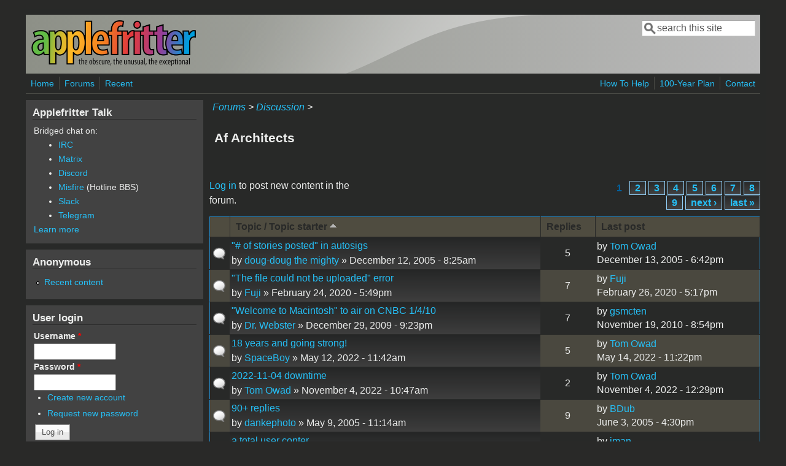

--- FILE ---
content_type: text/html; charset=utf-8
request_url: https://www.applefritter.com/forum/246?order=title&sort=asc
body_size: 10377
content:
<!DOCTYPE html>
<head>
  <meta http-equiv="Content-Type" content="text/html; charset=utf-8" />
<meta name="Generator" content="Drupal 7 (http://drupal.org)" />
<link rel="alternate" type="application/rss+xml" title="RSS - Af Architects" href="https://www.applefritter.com/taxonomy/term/246/feed" />
<meta name="viewport" content="width=device-width, initial-scale=1" />
<link rel="shortcut icon" href="https://www.applefritter.com/sites/all/themes/custom/favicon.ico" type="image/vnd.microsoft.icon" />
  <title>Af Architects | Applefritter</title>
  <link type="text/css" rel="stylesheet" href="https://www.applefritter.com/files/css/css_xE-rWrJf-fncB6ztZfd2huxqgxu4WO-qwma6Xer30m4.css" media="all" />
<link type="text/css" rel="stylesheet" href="https://www.applefritter.com/files/css/css_rvIFicmWKkXYl2JYsVFrl8j0OGzX2Fx5aCT09b-6u8o.css" media="all" />
<link type="text/css" rel="stylesheet" href="https://www.applefritter.com/files/css/css_o2X5wuVt5HJ4geyo5jHNkHdsWSXbsCFgkijkINed77I.css" media="all" />
<link type="text/css" rel="stylesheet" href="https://www.applefritter.com/files/css/css_pNZQxAQYDf_PFWdl6qE8R0Ghp74sRPLF_ZkNLGRFf_s.css" media="all" />
<link type="text/css" rel="stylesheet" href="https://www.applefritter.com/files/css/css_kNYed1_Son5mBdcZUWtVRADJTfNXxU_-_6PgqzEEmSE.css" media="only screen" />

<!--[if IE 8]>
<link type="text/css" rel="stylesheet" href="https://www.applefritter.com/sites/all/themes/mayo/css/ie8.css?r59run" media="all" />
<![endif]-->

<!--[if  IE 7]>
<link type="text/css" rel="stylesheet" href="https://www.applefritter.com/sites/all/themes/mayo/css/ie.css?r59run" media="all" />
<![endif]-->

<!--[if IE 6]>
<link type="text/css" rel="stylesheet" href="https://www.applefritter.com/sites/all/themes/mayo/css/ie6.css?r59run" media="all" />
<![endif]-->
<style type="text/css" media="all">
<!--/*--><![CDATA[/*><!--*/
body{font-size:100%;font-family:Verdana,Geneva,Arial,'Bitstream Vera Sans','DejaVu Sans',Meiryo,'Hiragino Kaku Gothic Pro','MS PGothic',Osaka,sans-serif;}
h1,h2,h3,h4,h5{font-family:Verdana,Geneva,Arial,'Bitstream Vera Sans','DejaVu Sans',Meiryo,'Hiragino Kaku Gothic Pro','MS PGothic',Osaka,sans-serif;}
.sidebar h2{font-size:1.2em;}
#content .node h2{font-size:1.4em;}

/*]]>*/-->
</style>
  <script type="text/javascript" src="https://www.applefritter.com/files/js/js_Ua98zxjH9I2U2rTee9IFt0Bz0daoaQQTSnaDxCxt3Kc.js"></script>
<script type="text/javascript" src="https://www.applefritter.com/files/js/js_kOEOPW6SrY-szOOgTNoxvvYu30Quj57tk7MgQ35Vq8U.js"></script>
<script type="text/javascript" src="https://www.applefritter.com/files/js/js_Opf7JogCo9WrWDwZc69Fzm7PHzLBAz5yf_Tr49Lcc84.js"></script>
<script type="text/javascript">
<!--//--><![CDATA[//><!--
jQuery.extend(Drupal.settings, {"basePath":"\/","pathPrefix":"","ajaxPageState":{"theme":"mayo","theme_token":"DZOnKQQ3hVe98PEfb9Nf8MUt4OnUPEIqcnNISSxHV-Q","js":{"misc\/jquery.js":1,"misc\/jquery-extend-3.4.0.js":1,"misc\/jquery-html-prefilter-3.5.0-backport.js":1,"misc\/jquery.once.js":1,"misc\/drupal.js":1,"sites\/all\/modules\/aftoken\/client.js":1,"sites\/all\/modules\/aftoken\/aftoken.min.js":1,"misc\/tableheader.js":1,"sites\/all\/modules\/ctools\/js\/jump-menu.js":1},"css":{"modules\/system\/system.base.css":1,"modules\/system\/system.menus.css":1,"modules\/system\/system.messages.css":1,"modules\/system\/system.theme.css":1,"modules\/aggregator\/aggregator.css":1,"modules\/book\/book.css":1,"modules\/comment\/comment.css":1,"modules\/field\/theme\/field.css":1,"modules\/node\/node.css":1,"modules\/search\/search.css":1,"modules\/user\/user.css":1,"modules\/forum\/forum.css":1,"sites\/all\/modules\/views\/css\/views.css":1,"sites\/all\/modules\/media\/modules\/media_wysiwyg\/css\/media_wysiwyg.base.css":1,"sites\/all\/modules\/ctools\/css\/ctools.css":1,"sites\/all\/modules\/panels\/css\/panels.css":1,"sites\/all\/modules\/xbbcode\/xbbcode_basic\/xbbcode_basic.css":1,"sites\/all\/modules\/advanced_forum\/styles\/naked\/advanced-forum.naked.structure.css":1,"sites\/all\/modules\/advanced_forum\/styles\/blue_lagoon\/advanced-forum.blue_lagoon.style.css":1,"sites\/all\/modules\/advanced_forum\/styles\/naked\/advanced-forum.naked.images.css":1,"sites\/all\/modules\/advanced_forum\/styles\/blue_lagoon\/advanced-forum.blue_lagoon.images.css":1,"sites\/all\/themes\/mayo\/css\/style.css":1,"sites\/all\/themes\/mayo\/css\/colors.css":1,"public:\/\/mayo\/mayo_files\/mayo.responsive.layout.css":1,"sites\/all\/themes\/mayo\/css\/ie8.css":1,"sites\/all\/themes\/mayo\/css\/ie.css":1,"sites\/all\/themes\/mayo\/css\/ie6.css":1,"0":1,"1":1,"2":1,"3":1}},"urlIsAjaxTrusted":{"\/forum\/246?order=title\u0026sort=asc":true,"\/forum\/246?destination=forum\/246%3Forder%3Dtitle%26sort%3Dasc":true}});
//--><!]]>
</script>
  <style type="text/css">
   .tabs ul.primary li a {
background-color: silver !important;
}

.tabs ul.primary li.active a {
background-color: #eee !important;
}
</style>
</head>
<body class="html not-front not-logged-in one-sidebar sidebar-first page-forum page-forum- page-forum-246 rc-0 dark-messages" >
  <div id="skip-link">
    <a href="#main-content" class="element-invisible element-focusable">Skip to main content</a>
  </div>
    

<div id="page-wrapper" style=" margin-top: 14px; margin-bottom: 14px;">
  <div id="page" style="padding: 10px;">

    <div id="header" style="border-width: 0px;">
    <div id="header-watermark" style="background-image: url(https://www.applefritter.com/sites/all/themes/mayo/images/pat-1.png);">
    <div class="section clearfix">

              <div id="logo">
        <a href="/" title="Home" rel="home">
          <img src="https://www.applefritter.com/sites/all/themes/custom/af-logo.png" alt="Home" />
        </a>
        </div> <!-- /#logo -->
      
      
              <div id="header-searchbox">
      <form action="/forum/246?order=title&amp;sort=asc" method="post" id="search-block-form" accept-charset="UTF-8"><div><div class="container-inline">
      <h2 class="element-invisible">Search form</h2>
    <div class="form-item form-type-textfield form-item-search-block-form">
  <label class="element-invisible" for="edit-search-block-form--2">Search </label>
 <input onblur="if (this.value == &#039;&#039;) { this.value = &#039;search this site&#039;; }" onfocus="if (this.value == &#039;search this site&#039;) { this.value = &#039;&#039;; }" type="text" id="edit-search-block-form--2" name="search_block_form" value="search this site" size="16" maxlength="128" class="form-text" />
</div>
<div class="form-actions form-wrapper" id="edit-actions--2"></div><input type="hidden" name="form_build_id" value="form-7rQ6fT08Gm474DrVeGESGVwY-WjcaJeucAB-qh_poJ4" />
<input type="hidden" name="form_id" value="search_block_form" />
</div>
</div></form>        </div>
      
      
      <div class="clearfix cfie"></div>

      
    </div> <!-- /.section -->
    </div> <!-- /#header-watermark -->
    </div> <!-- /#header -->

          <div id="navigation"><div class="section">
        <ul id="main-menu" class="links inline clearfix"><li class="menu-125 first"><a href="/">Home</a></li>
<li class="menu-126"><a href="/forum">Forums</a></li>
<li class="menu-127 last"><a href="/tracker">Recent</a></li>
</ul>        <ul id="secondary-menu" class="links inline clearfix"><li class="menu-4932 first"><a href="/content/how-help" title="">How To Help</a></li>
<li class="menu-4790"><a href="/content/applefritters-100-year-plan" title="">100-Year Plan</a></li>
<li class="menu-129 last"><a href="/contact" title="">Contact</a></li>
</ul>      </div></div> <!-- /.section, /#navigation -->
    
    <div class="clearfix cfie"></div>

    <!-- for nice_menus, superfish -->
        
    <!-- space between menus and contents -->
    <div class="spacer clearfix cfie"></div>


    <div id="main-wrapper">
    <div id="main" class="clearfix" style="">

      
      
      
      <div class="clearfix cfie"></div>


      <!-- main content -->
      <div id="content" class="column"><div class="section">

        
                  <div id="breadcrumb"><div class="breadcrumb"><a href="/forum">Forums</a> > <a href="/forum/105">Discussion</a> > </div></div>
        
        <a id="main-content"></a>
                <h1 class="title" id="page-title">Af Architects</h1>                <div class="tabs clearfix"></div>                          <div class="region region-content">
    <div id="block-system-main" class="block block-system clearfix">

    
  <div class="content">
    
  <div id="forum">

    
    
    
<div class="view view-advanced-forum-topic-list view-id-advanced_forum_topic_list view-display-id-default view-dom-id-4b0f22d60e0d911674d75de53a710e60">
  
  
  
  
      <div class="forum-node-create-links forum-node-create-links-top"><a href="/user/login?destination=forum/246%3Forder%3Dtitle%26sort%3Dasc">Log in</a> to post new content in the forum.</div>
  
      <div class="forum-pager" id="forum-pager-top"><h2 class="element-invisible">Pages</h2><div class="item-list"><ul class="pager"><li class="pager-current first">1</li>
<li class="pager-item"><a title="Go to page 2" href="/forum/246?order=title&amp;sort=asc&amp;page=1">2</a></li>
<li class="pager-item"><a title="Go to page 3" href="/forum/246?order=title&amp;sort=asc&amp;page=2">3</a></li>
<li class="pager-item"><a title="Go to page 4" href="/forum/246?order=title&amp;sort=asc&amp;page=3">4</a></li>
<li class="pager-item"><a title="Go to page 5" href="/forum/246?order=title&amp;sort=asc&amp;page=4">5</a></li>
<li class="pager-item"><a title="Go to page 6" href="/forum/246?order=title&amp;sort=asc&amp;page=5">6</a></li>
<li class="pager-item"><a title="Go to page 7" href="/forum/246?order=title&amp;sort=asc&amp;page=6">7</a></li>
<li class="pager-item"><a title="Go to page 8" href="/forum/246?order=title&amp;sort=asc&amp;page=7">8</a></li>
<li class="pager-item"><a title="Go to page 9" href="/forum/246?order=title&amp;sort=asc&amp;page=8">9</a></li>
<li class="pager-next"><a title="Go to next page" href="/forum/246?order=title&amp;sort=asc&amp;page=1">next ›</a></li>
<li class="pager-last last"><a title="Go to last page" href="/forum/246?order=title&amp;sort=asc&amp;page=9">last »</a></li>
</ul></div></div>
  
      <div class="view-content">
       <div id="forum-topic-list">
  
  <table class="forum-table forum-table-topics forum-table forum-table-topics sticky-enabled cols-4">
    <thead>
      <tr>
                  <th class="views-field views-field-topic-icon">
                      </th>
                  <th class="views-field views-field-title active">
            <a href="/forum/246?order=title&amp;sort=desc" title="sort by Topic / Topic starter" class="active">Topic / Topic starter<img src="https://www.applefritter.com/misc/arrow-desc.png" width="13" height="13" alt="sort descending" title="sort descending" /></a>          </th>
                  <th class="views-field views-field-comment-count">
            <a href="/forum/246?order=comment_count&amp;sort=asc" title="sort by Replies" class="active">Replies</a>          </th>
                  <th class="views-field views-field-last-updated">
            <a href="/forum/246?order=last_updated&amp;sort=desc" title="sort by Last post" class="active">Last post</a>          </th>
              </tr>
    </thead>
    <tbody>
              <tr class="odd views-row-first">
                                                  <td class="views-field views-field-topic-icon">
                                             
      <span class="topic-icon topic-icon-default topic-icon-node-type-forum">Normal topic</span>
  
                </td>
                                        <td class="views-field views-field-title active">
                                             <a href="/node/9730" title="I noticed the change to everyone&#039;s autosignature in which there is now an apparent running tally of how many stories posted."><span class="forum-topic-title">&quot;# of stories posted&quot; in autosigs</span> </a> <br /> by <a href="/users/doug-doug-mighty" title="View user profile." class="username">doug-doug the mighty</a> » December 12, 2005 - 8:25am              </td>
                                        <td class="views-field views-field-comment-count">
                                             5<br />               </td>
                                        <td class="views-field views-field-last-updated">
                                             by <a href="/users/tom-owad" title="View user profile." class="username">Tom Owad</a><br />December 13, 2005 - 6:42pm              </td>
                              </tr>
              <tr class="even">
                                                  <td class="views-field views-field-topic-icon">
                                             
      <span class="topic-icon topic-icon-default topic-icon-node-type-forum">Normal topic</span>
  
                </td>
                                        <td class="views-field views-field-title active">
                                             <a href="/content/file-could-not-be-uploaded-error" title="I&#039;m having trouble uploading images into postings using the &quot;Media browser&quot; function and likewise the &quot;File attachements&quot; function."><span class="forum-topic-title">&quot;The file could not be uploaded&quot; error</span> </a> <br /> by <a href="/users/fuji" title="View user profile." class="username">Fuji</a> » February 24, 2020 - 5:49pm              </td>
                                        <td class="views-field views-field-comment-count">
                                             7<br />               </td>
                                        <td class="views-field views-field-last-updated">
                                             by <a href="/users/fuji" title="View user profile." class="username">Fuji</a><br />February 26, 2020 - 5:17pm              </td>
                              </tr>
              <tr class="odd">
                                                  <td class="views-field views-field-topic-icon">
                                             
      <span class="topic-icon topic-icon-default topic-icon-node-type-forum">Normal topic</span>
  
                </td>
                                        <td class="views-field views-field-title active">
                                             <a href="/node/24534" title="As Macworld reports, the inde"><span class="forum-topic-title">&quot;Welcome to Macintosh&quot; to air on CNBC 1/4/10</span> </a> <br /> by <a href="/users/dr-webster" title="View user profile." class="username">Dr. Webster</a> » December 29, 2009 - 9:23pm              </td>
                                        <td class="views-field views-field-comment-count">
                                             7<br />               </td>
                                        <td class="views-field views-field-last-updated">
                                             by <a href="/users/gsmcten" title="View user profile." class="username">gsmcten</a><br />November 19, 2010 - 8:54pm              </td>
                              </tr>
              <tr class="even">
                                                  <td class="views-field views-field-topic-icon">
                                             
      <span class="topic-icon topic-icon-default topic-icon-node-type-forum">Normal topic</span>
  
                </td>
                                        <td class="views-field views-field-title active">
                                             <a href="/content/18-years-and-going-strong" title="I just dropped in after a long time away, and while poking around in my user settings, I noticed that I&#039;ve been a registered member of the AppleFritter forums for 18 years and 4 months."><span class="forum-topic-title">18 years and going strong!</span> </a> <br /> by <a href="/users/spaceboy" title="View user profile." class="username">SpaceBoy</a> » May 12, 2022 - 11:42am              </td>
                                        <td class="views-field views-field-comment-count">
                                             5<br />               </td>
                                        <td class="views-field views-field-last-updated">
                                             by <a href="/users/tom-owad" title="View user profile." class="username">Tom Owad</a><br />May 14, 2022 - 11:22pm              </td>
                              </tr>
              <tr class="odd">
                                                  <td class="views-field views-field-topic-icon">
                                             
      <span class="topic-icon topic-icon-default topic-icon-node-type-forum">Normal topic</span>
  
                </td>
                                        <td class="views-field views-field-title active">
                                             <a href="/content/2022-11-04-downtime" title="The website was down for a few hours this morning, due to a network issue at Linode."><span class="forum-topic-title">2022-11-04 downtime</span> </a> <br /> by <a href="/users/tom-owad" title="View user profile." class="username">Tom Owad</a> » November 4, 2022 - 10:47am              </td>
                                        <td class="views-field views-field-comment-count">
                                             2<br />               </td>
                                        <td class="views-field views-field-last-updated">
                                             by <a href="/users/tom-owad" title="View user profile." class="username">Tom Owad</a><br />November 4, 2022 - 12:29pm              </td>
                              </tr>
              <tr class="even">
                                                  <td class="views-field views-field-topic-icon">
                                             
      <span class="topic-icon topic-icon-default topic-icon-node-type-forum">Normal topic</span>
  
                </td>
                                        <td class="views-field views-field-title active">
                                             <a href="/node/7617" title="breaks the page.
"><span class="forum-topic-title">90+ replies</span> </a> <br /> by <a href="/users/dankephoto" title="View user profile." class="username">dankephoto</a> » May 9, 2005 - 11:14am              </td>
                                        <td class="views-field views-field-comment-count">
                                             9<br />               </td>
                                        <td class="views-field views-field-last-updated">
                                             by <a href="/users/bdub" title="View user profile." class="username">BDub</a><br />June 3, 2005 - 4:30pm              </td>
                              </tr>
              <tr class="odd">
                                                  <td class="views-field views-field-topic-icon">
                                             
      <span class="topic-icon topic-icon-default topic-icon-node-type-forum">Normal topic</span>
  
                </td>
                                        <td class="views-field views-field-title active">
                                             <a href="/node/10003" title="a forum about the idea of a total user meter
"><span class="forum-topic-title">a total user conter</span> </a> <br /> by <a href="/users/jman" title="View user profile." class="username">jman</a> » December 30, 2005 - 6:25pm              </td>
                                        <td class="views-field views-field-comment-count">
                                             9<br />               </td>
                                        <td class="views-field views-field-last-updated">
                                             by <a href="/users/jman" title="View user profile." class="username">jman</a><br />December 31, 2005 - 12:26am              </td>
                              </tr>
              <tr class="even">
                                                  <td class="views-field views-field-topic-icon">
                                             
      <span class="topic-icon topic-icon-default topic-icon-node-type-forum">Normal topic</span>
  
                </td>
                                        <td class="views-field views-field-title active">
                                             <a href="/node/7751" title="I just accientally double posted. It would be nice to be able to fix that, without the mods deleting it...Just because its kind of irriatating. Any possiblity?
"><span class="forum-topic-title">Accidental double-posting</span> </a> <br /> by <a href="/users/themike" title="View user profile." class="username">themike</a> » May 20, 2005 - 8:49pm              </td>
                                        <td class="views-field views-field-comment-count">
                                             0<br />               </td>
                                        <td class="views-field views-field-last-updated">
                                             by <a href="/users/themike" title="View user profile." class="username">themike</a><br />May 20, 2005 - 8:49pm              </td>
                              </tr>
              <tr class="odd">
                                                  <td class="views-field views-field-topic-icon">
                                             
      <span class="topic-icon topic-icon-default topic-icon-node-type-forum">Normal topic</span>
  
                </td>
                                        <td class="views-field views-field-title active">
                                             <a href="/content/added-how-help-page-few-minor-changes" title="I&#039;ve added a How To Help page, which you can find in the top menu. Feedback is welcome."><span class="forum-topic-title">Added &#039;How to Help&#039; page, few minor changes</span> </a> <br /> by <a href="/users/tom-owad" title="View user profile." class="username">Tom Owad</a> » May 10, 2024 - 3:31pm              </td>
                                        <td class="views-field views-field-comment-count">
                                             7<br />               </td>
                                        <td class="views-field views-field-last-updated">
                                             by <a href="/users/tom-owad" title="View user profile." class="username">Tom Owad</a><br />May 11, 2024 - 4:33pm              </td>
                              </tr>
              <tr class="even">
                                                  <td class="views-field views-field-topic-icon">
                                             
      <span class="topic-icon topic-icon-default topic-icon-node-type-forum">Normal topic</span>
  
                </td>
                                        <td class="views-field views-field-title active">
                                             <a href="/node/8585" title="I&#039;m thinking, with more questions coming out on the Intel Macs, It is time to create a new forum genre for it.  Anyone with me on this?
"><span class="forum-topic-title">adding a MacIntel Forum</span> </a> <br /> by <a href="/users/coius" title="View user profile." class="username">coius</a> » August 21, 2005 - 12:01pm              </td>
                                        <td class="views-field views-field-comment-count">
                                             12<br />               </td>
                                        <td class="views-field views-field-last-updated">
                                             by <a href="/users/doug-doug-mighty" title="View user profile." class="username">doug-doug the mighty</a><br />September 25, 2008 - 1:36pm              </td>
                              </tr>
              <tr class="odd">
                                                  <td class="views-field views-field-topic-icon">
                                             
      <span class="topic-icon topic-icon-default topic-icon-node-type-forum">Normal topic</span>
  
                </td>
                                        <td class="views-field views-field-title active">
                                             <a href="/content/admin-help-needed-site-spam" title="We have a bad kid on the playground. "><span class="forum-topic-title">Admin help needed for site spam.</span> </a> <br /> by <a href="/users/doug-doug-mighty" title="View user profile." class="username">doug-doug the mighty</a> » July 28, 2021 - 5:49pm              </td>
                                        <td class="views-field views-field-comment-count">
                                             2<br />               </td>
                                        <td class="views-field views-field-last-updated">
                                             by <a href="/users/tom-owad" title="View user profile." class="username">Tom Owad</a><br />April 5, 2022 - 11:56am              </td>
                              </tr>
              <tr class="even">
                                                  <td class="views-field views-field-topic-icon">
                                             
      <span class="topic-icon topic-icon-default topic-icon-node-type-forum">Normal topic</span>
  
                </td>
                                        <td class="views-field views-field-title active">
                                             <a href="/node/23200" title="Im not sure if its just me or not, but i&#039;ve been having a lot of problems with certain pages on applefritter taking forever to load."><span class="forum-topic-title">AF browsing problems</span> </a> <br /> by <a href="/user/619" title="View user profile." class="username">jjh1001</a> » July 26, 2008 - 8:30pm              </td>
                                        <td class="views-field views-field-comment-count">
                                             3<br />               </td>
                                        <td class="views-field views-field-last-updated">
                                             by <a href="/user/619" title="View user profile." class="username">jjh1001</a><br />July 27, 2008 - 1:58pm              </td>
                              </tr>
              <tr class="odd">
                                                  <td class="views-field views-field-topic-icon">
                                             
      <span class="topic-icon topic-icon-default topic-icon-node-type-forum">Normal topic</span>
  
                </td>
                                        <td class="views-field views-field-title active">
                                             <a href="/content/af-irc-bouncer-beta-testers" title="Anybody interested in helping to beta test an IRC Bouncer for use with the Applefritter IRC channel, msg me (owad) on freenode.
http://www.applefritter.com/chat
"><span class="forum-topic-title">Af IRC Bouncer beta testers?</span> </a> <br /> by <a href="/users/tom-owad" title="View user profile." class="username">Tom Owad</a> » December 2, 2011 - 2:20pm              </td>
                                        <td class="views-field views-field-comment-count">
                                             0<br />               </td>
                                        <td class="views-field views-field-last-updated">
                                             by <a href="/users/tom-owad" title="View user profile." class="username">Tom Owad</a><br />December 2, 2011 - 2:20pm              </td>
                              </tr>
              <tr class="even">
                                                  <td class="views-field views-field-topic-icon">
                                             
      <span class="topic-icon topic-icon-hot topic-icon-node-type-forum">Hot topic</span>
  
                </td>
                                        <td class="views-field views-field-title active">
                                             <a href="/node/24799" title="Just stopped in, as I&#039;ve been known to do from time to time, to check on the state of the &#039;fritter and I&#039;m wondering if I&#039;m stuck in a timewarp? Posts last updated in years rather than minutes, hardware hacks stagnating at G4s, software questions about OS 9. Think we&#039;d better have a sound-off of the old guard, make sure you&#039;re all still breathing out there 
"><span class="forum-topic-title">AF Old Guard</span> </a>   <span class="topic-pager">(Page: <a href="/node/24799">1</a>, <a href="/node/24799?page=1">2</a>, <a href="/node/24799?page=2">3</a>)</span>
 <br /> by <a href="/users/blackstealth" title="View user profile." class="username">Blackstealth</a> » August 21, 2010 - 6:55pm              </td>
                                        <td class="views-field views-field-comment-count">
                                             107<br />               </td>
                                        <td class="views-field views-field-last-updated">
                                             by <a href="/users/macnoyd" title="View user profile." class="username">macnoyd</a><br />April 16, 2018 - 12:24am              </td>
                              </tr>
              <tr class="odd">
                                                  <td class="views-field views-field-topic-icon">
                                             
      <span class="topic-icon topic-icon-default topic-icon-node-type-forum">Normal topic</span>
  
                </td>
                                        <td class="views-field views-field-title active">
                                             <a href="/node/7538" title="Pages never stop loading, seem to be waiting for something from &quot;pagead2.googlesyndication.com&quot;.
It doesn&#039;t happen when I visit using Safari. What, if any, setting(s) can I change?"><span class="forum-topic-title">AF pages never stop loading in Firefox</span> </a> <br /> by <a href="/users/dankephoto" title="View user profile." class="username">dankephoto</a> » May 1, 2005 - 11:36pm              </td>
                                        <td class="views-field views-field-comment-count">
                                             2<br />               </td>
                                        <td class="views-field views-field-last-updated">
                                             by <a href="/users/dankephoto" title="View user profile." class="username">dankephoto</a><br />May 2, 2005 - 9:39am              </td>
                              </tr>
              <tr class="even">
                                                  <td class="views-field views-field-topic-icon">
                                             
      <span class="topic-icon topic-icon-default topic-icon-node-type-forum">Normal topic</span>
  
                </td>
                                        <td class="views-field views-field-title active">
                                             <a href="/content/af-user-blogs" title="I missed it...
"><span class="forum-topic-title">AF User Blogs</span> </a> <br /> by <a href="/users/doug-doug-mighty" title="View user profile." class="username">doug-doug the mighty</a> » April 11, 2017 - 12:15am              </td>
                                        <td class="views-field views-field-comment-count">
                                             0<br />               </td>
                                        <td class="views-field views-field-last-updated">
                                             by <a href="/users/doug-doug-mighty" title="View user profile." class="username">doug-doug the mighty</a><br />April 11, 2017 - 12:15am              </td>
                              </tr>
              <tr class="odd">
                                                  <td class="views-field views-field-topic-icon">
                                             
      <span class="topic-icon topic-icon-default topic-icon-node-type-forum">Normal topic</span>
  
                </td>
                                        <td class="views-field views-field-title active">
                                             <a href="/node/6050" title="Poll: Does the animation in that Amazon ad bother you?"><span class="forum-topic-title">Amazon animation</span> </a> <br /> by <a href="/users/tom-owad" title="View user profile." class="username">Tom Owad</a> » January 14, 2005 - 8:05pm              </td>
                                        <td class="views-field views-field-comment-count">
                                             8<br />               </td>
                                        <td class="views-field views-field-last-updated">
                                             by <a href="/users/drbob" title="View user profile." class="username">drbob</a><br />January 16, 2005 - 7:33pm              </td>
                              </tr>
              <tr class="even">
                                                  <td class="views-field views-field-topic-icon">
                                             
      <span class="topic-icon topic-icon-default topic-icon-node-type-forum">Normal topic</span>
  
                </td>
                                        <td class="views-field views-field-title active">
                                             <a href="/node/24108" title="I finally spotted an animated whatchamacallit. Is there any way I can upload my animated PogoHamsters TM?
What was it you call those things over your UserID, anyway? :?"><span class="forum-topic-title">Animated  .  .  .  ummm  .  .  .  thingamajiggers?</span> </a> <br /> by <a href="/users/oddball" title="View user profile." class="username">Oddball</a> » April 30, 2009 - 7:55pm              </td>
                                        <td class="views-field views-field-comment-count">
                                             6<br />               </td>
                                        <td class="views-field views-field-last-updated">
                                             by <a href="/users/oddball" title="View user profile." class="username">Oddball</a><br />May 7, 2009 - 12:58pm              </td>
                              </tr>
              <tr class="odd">
                                                  <td class="views-field views-field-topic-icon">
                                             
      <span class="topic-icon topic-icon-default topic-icon-node-type-forum">Normal topic</span>
  
                </td>
                                        <td class="views-field views-field-title active">
                                             <a href="/node/17808" title="
Hi,
I&#039;m a grad student working with David Patterson at the RAD Lab at the CS"><span class="forum-topic-title">Anonymizing the logs</span> </a> <br /> by <a href="/users/tom-owad" title="View user profile." class="username">Tom Owad</a> » March 30, 2006 - 3:34pm              </td>
                                        <td class="views-field views-field-comment-count">
                                             6<br />               </td>
                                        <td class="views-field views-field-last-updated">
                                             by <a href="/users/bdub" title="View user profile." class="username">BDub</a><br />March 30, 2006 - 11:17pm              </td>
                              </tr>
              <tr class="even">
                                                  <td class="views-field views-field-topic-icon">
                                             
      <span class="topic-icon topic-icon-default topic-icon-node-type-forum">Normal topic</span>
  
                </td>
                                        <td class="views-field views-field-title active">
                                             <a href="/content/any-trouble-connecting-week" title="A member told me applefritter.com was unreachable for him the past couple days. Did anybody else encounter this?"><span class="forum-topic-title">Any trouble connecting this week?</span> </a> <br /> by <a href="/users/tom-owad" title="View user profile." class="username">Tom Owad</a> » March 8, 2024 - 3:52pm              </td>
                                        <td class="views-field views-field-comment-count">
                                             14<br />               </td>
                                        <td class="views-field views-field-last-updated">
                                             by <a href="/users/tom-owad" title="View user profile." class="username">Tom Owad</a><br />March 26, 2024 - 7:42pm              </td>
                              </tr>
              <tr class="odd">
                                                  <td class="views-field views-field-topic-icon">
                                             
      <span class="topic-icon topic-icon-default topic-icon-node-type-forum">Normal topic</span>
  
                </td>
                                        <td class="views-field views-field-title active">
                                             <a href="/node/9570" title="Anybody here have AOL and a Mac?  I have a question about their file libraries.  Email me at owad@applefritter.com
Thanks.
"><span class="forum-topic-title">Anybody have AOL?</span> </a> <br /> by <a href="/users/tom-owad" title="View user profile." class="username">Tom Owad</a> » November 27, 2005 - 8:48pm              </td>
                                        <td class="views-field views-field-comment-count">
                                             0<br />               </td>
                                        <td class="views-field views-field-last-updated">
                                             by <a href="/users/tom-owad" title="View user profile." class="username">Tom Owad</a><br />November 27, 2005 - 8:49pm              </td>
                              </tr>
              <tr class="even">
                                                  <td class="views-field views-field-topic-icon">
                                             
      <span class="topic-icon topic-icon-default topic-icon-node-type-forum">Normal topic</span>
  
                </td>
                                        <td class="views-field views-field-title active">
                                             <a href="/node/10239" title="is it me, or did the recent forum topics menu sink? I have never seen it that low on the page.  BDub, you switching something on us?
"><span class="forum-topic-title">anyone notice this?</span> </a> <br /> by <a href="/users/coius" title="View user profile." class="username">coius</a> » January 14, 2006 - 4:22pm              </td>
                                        <td class="views-field views-field-comment-count">
                                             8<br />               </td>
                                        <td class="views-field views-field-last-updated">
                                             by <a href="/users/bdub" title="View user profile." class="username">BDub</a><br />January 15, 2006 - 11:10am              </td>
                              </tr>
              <tr class="odd">
                                                  <td class="views-field views-field-topic-icon">
                                             
      <span class="topic-icon topic-icon-default topic-icon-node-type-forum">Normal topic</span>
  
                </td>
                                        <td class="views-field views-field-title active">
                                             <a href="/node/7691" title="Is it still possible to log into AF 1? When I try, I get a &quot;username does not exist&quot;. When I try to have my password emailed to me, I get the same error. Just wondering.
"><span class="forum-topic-title">AppleFritter 1.0</span> </a> <br /> by <a href="/users/themike" title="View user profile." class="username">themike</a> » May 15, 2005 - 1:26am              </td>
                                        <td class="views-field views-field-comment-count">
                                             2<br />               </td>
                                        <td class="views-field views-field-last-updated">
                                             by <a href="/user/4368" title="View user profile." class="username">chrismeyer6</a><br />May 15, 2005 - 8:33am              </td>
                              </tr>
              <tr class="even">
                                                  <td class="views-field views-field-topic-icon">
                                             
      <span class="topic-icon topic-icon-default topic-icon-node-type-forum">Normal topic</span>
  
                </td>
                                        <td class="views-field views-field-title active">
                                             <a href="/content/applefritter-board-calendar-posting-wrong-year" title="Tease out the correct date...
"><span class="forum-topic-title">Applefritter Board Calendar Posting Wrong Year...</span> </a> <br /> by <a href="/users/mutantpie" title="View user profile." class="username">mutant_pie</a> » January 3, 2012 - 8:25pm              </td>
                                        <td class="views-field views-field-comment-count">
                                             5<br />               </td>
                                        <td class="views-field views-field-last-updated">
                                             by <a href="/users/mutantpie" title="View user profile." class="username">mutant_pie</a><br />January 4, 2012 - 11:07am              </td>
                              </tr>
              <tr class="odd views-row-last">
                                                  <td class="views-field views-field-topic-icon">
                                             
      <span class="topic-icon topic-icon-default topic-icon-node-type-forum">Normal topic</span>
  
                </td>
                                        <td class="views-field views-field-title active">
                                             <a href="/node/8123" title="It may just be due to the way that Drupal parses pages, but if you navigate to http://www.applefritter.com/taxonomy/term/91 , you will see part of the page&#039;s (I presume) PHP."><span class="forum-topic-title">Applefritter Bug?</span> </a> <br /> by <a href="/user/6444" title="View user profile." class="username">moosemanmoo</a> » June 20, 2005 - 11:24pm              </td>
                                        <td class="views-field views-field-comment-count">
                                             5<br />               </td>
                                        <td class="views-field views-field-last-updated">
                                             by <a href="/user/11151" title="View user profile." class="username">daviqh</a><br />June 26, 2005 - 8:32am              </td>
                              </tr>
          </tbody>
  </table>
</div>
    </div>
  
  <div class="forum-node-create-links"><a href="/user/login?destination=forum/246%3Forder%3Dtitle%26sort%3Dasc">Log in</a> to post new content in the forum.</div>

      <div class="forum-pager clearfix" id="forum-pager-bottom"><h2 class="element-invisible">Pages</h2><div class="item-list"><ul class="pager"><li class="pager-current first">1</li>
<li class="pager-item"><a title="Go to page 2" href="/forum/246?order=title&amp;sort=asc&amp;page=1">2</a></li>
<li class="pager-item"><a title="Go to page 3" href="/forum/246?order=title&amp;sort=asc&amp;page=2">3</a></li>
<li class="pager-item"><a title="Go to page 4" href="/forum/246?order=title&amp;sort=asc&amp;page=3">4</a></li>
<li class="pager-item"><a title="Go to page 5" href="/forum/246?order=title&amp;sort=asc&amp;page=4">5</a></li>
<li class="pager-item"><a title="Go to page 6" href="/forum/246?order=title&amp;sort=asc&amp;page=5">6</a></li>
<li class="pager-item"><a title="Go to page 7" href="/forum/246?order=title&amp;sort=asc&amp;page=6">7</a></li>
<li class="pager-item"><a title="Go to page 8" href="/forum/246?order=title&amp;sort=asc&amp;page=7">8</a></li>
<li class="pager-item"><a title="Go to page 9" href="/forum/246?order=title&amp;sort=asc&amp;page=8">9</a></li>
<li class="pager-next"><a title="Go to next page" href="/forum/246?order=title&amp;sort=asc&amp;page=1">next ›</a></li>
<li class="pager-last last"><a title="Go to last page" href="/forum/246?order=title&amp;sort=asc&amp;page=9">last »</a></li>
</ul></div></div>
  
      <div id="forum-sort"><form action="/forum/246?order=title&amp;sort=asc" method="get" id="advanced-forum-forum-topic-list-sort-form" accept-charset="UTF-8"><div><div class="container-inline"><div class="form-item form-type-select form-item-order">
  <label class="element-invisible" for="edit-order">Order by </label>
 <select id="edit-order" name="order" class="form-select"><option value="title">Topic / Topic starter</option><option value="comment_count">Replies</option><option value="last_updated" selected="selected">Last post</option></select>
</div>
<div class="form-item form-type-select form-item-sort">
  <label class="element-invisible" for="edit-sort">Sort </label>
 <select id="edit-sort" name="sort" class="form-select"><option value="asc">Up</option><option value="desc" selected="selected">Down</option></select>
</div>
<input type="submit" id="sort-topic-submit" name="" value="Sort" class="form-submit" /></div><input type="hidden" name="form_build_id" value="form-sMV9FSF-41gdbEHUBR1oE3TbqMtIePorVu9aJ22XnJ0" />
<input type="hidden" name="form_id" value="advanced_forum_forum_topic_list_sort_form" />
</div></form></div>
  
      <div class="forum-tools"><form action="/forum/246?order=title&amp;sort=asc" method="post" id="ctools-jump-menu" accept-charset="UTF-8"><div><div class="container-inline"><div class="form-item form-type-select form-item-jump">
 <select class="ctools-jump-menu-select ctools-jump-menu-change form-select" id="edit-jump" name="jump"><option value="" selected="selected">- Forum Tools -</option><option value="/forum/active?forum%5B%5D=246">View active posts in this forum</option><option value="/forum/unanswered?forum%5B%5D=246">View unanswered posts in this forum</option></select>
</div>
<input class="ctools-jump-menu-button ctools-jump-menu-hide form-submit" type="submit" id="edit-go" name="op" value="Go" /></div><input type="hidden" name="form_build_id" value="form-2R0YinaQxx4yjtN5fMh-Qh0DgwiqtiPoLYDb2XXM7Mk" />
<input type="hidden" name="form_id" value="ctools_jump_menu" />
</div></form></div>
  

  
  
  
  
</div> 
          
<div class="forum-topic-legend clearfix">
  <div class="topic-icon-new">New posts</div>
  <div class="topic-icon-default">No new posts</div>
  <div class="topic-icon-hot-new">Hot topic with new posts</div>
  <div class="topic-icon-hot">Hot topic without new posts</div>
  <div class="topic-icon-sticky">Sticky topic</div>
  <div class="topic-icon-closed">Locked topic</div>
</div>
    
    
       </div>
  </div>
</div>
  </div>
        <a href="/taxonomy/term/246/feed" class="feed-icon" title="Subscribe to RSS - Af Architects"><img src="https://www.applefritter.com/misc/feed.png" width="16" height="16" alt="Subscribe to RSS - Af Architects" /></a>
      </div></div> <!-- /.section, /#content -->

      <!-- sidebar (first) -->
              <div id="sidebar-first" class="column sidebar"><div class="section">
            <div class="region region-sidebar-first">
    <div id="block-block-25" class="block block-block clearfix">

    <h2>Applefritter Talk</h2>
  
  <div class="content">
    <p>Bridged chat on:</p><ul style="margin-left: 40px;"><li><a href="https://www.applefritter.com/chat">IRC</a></li><li><a href="https://matrix.to/#/#talk:applefritter.com">Matrix</a></li><li><a href="https://discord.gg/YmQkjGvDTt">Discord</a></li><li><a href="https://www.applefritter.com/content/university-misfire">Misfire</a> (Hotline BBS)</li><li><a href="https://join.slack.com/t/applefritter/shared_invite/zt-13gdg2e0k-lkxFENNHRCa1vnGxTSuJpA">Slack</a></li><li><a href="https://t.me/applefritter_talk">Telegram</a></li></ul><p><a href="https://www.applefritter.com/chat">Learn more</a></p>  </div>
</div>
<div id="block-system-user-menu" class="block block-system block-menu clearfix">

    <h2>Anonymous</h2>
  
  <div class="content">
    <ul class="menu"><li class="first last leaf"><a href="/tracker" title="">Recent content</a></li>
</ul>  </div>
</div>
<div id="block-user-login" class="block block-user clearfix">

    <h2>User login</h2>
  
  <div class="content">
    <form action="/forum/246?destination=forum/246%3Forder%3Dtitle%26sort%3Dasc" method="post" id="user-login-form" accept-charset="UTF-8"><div><div class="form-item form-type-textfield form-item-name">
  <label for="edit-name">Username <span class="form-required" title="This field is required.">*</span></label>
 <input type="text" id="edit-name" name="name" value="" size="15" maxlength="60" class="form-text required" />
</div>
<div class="form-item form-type-password form-item-pass">
  <label for="edit-pass">Password <span class="form-required" title="This field is required.">*</span></label>
 <input type="password" id="edit-pass" name="pass" size="15" maxlength="128" class="form-text required" />
</div>
<div class="item-list"><ul><li class="first"><a href="/user/register" title="Create a new user account.">Create new account</a></li>
<li class="last"><a href="/user/password" title="Request new password via e-mail.">Request new password</a></li>
</ul></div><input type="hidden" name="form_build_id" value="form-UgfyeVEbukS7WrTHD7Rb-dh-XGjFGvE_Rrni9Et2R9Y" />
<input type="hidden" name="form_id" value="user_login_block" />
<div class="form-actions form-wrapper" id="edit-actions"><input type="submit" id="edit-submit" name="op" value="Log in" class="form-submit" /></div></div></form>  </div>
</div>
<div id="block-block-26" class="block block-block clearfix">

    
  <div class="content">
    <p style="text-align: center;">Please support the defense of Ukraine.<br /><a href="https://bank.gov.ua/en/news/all/natsionalniy-bank-vidkriv-spetsrahunok-dlya-zboru-koshtiv-na-potrebi-armiyi">Direct</a> or via <a href="https://unclutterapp.com/help-ukraine">Unclutter App</a></p>  </div>
</div>
<div id="block-forum-active" class="block block-forum clearfix">

    <h2>Active forum topics</h2>
  
  <div class="content">
    <div class="item-list"><ul><li class="first"><a href="/content/apple-1-software-library-new-release-updates" title="3 comments">Apple-1 Software Library, new release with updates</a></li>
<li><a href="/content/my-take-apple-1-case">My take on the Apple 1 case</a></li>
<li><a href="/content/deflector-yoke-and-motherboard-pairing" title="7 comments">Deflector Yoke and Motherboard Pairing</a></li>
<li><a href="/content/microzine-issues-index" title="7 comments">Microzine issues index?</a></li>
<li class="last"><a href="/content/ms-basic-1977-freed" title="44 comments">MS BASIC from 1977 freed</a></li>
</ul></div><div class="more-link"><a href="/forum" title="Read the latest forum topics.">More</a></div>  </div>
</div>
<div id="block-node-recent" class="block block-node clearfix">

    <h2>Recent content</h2>
  
  <div class="content">
    <table>
<tbody>
 <tr class="odd"><td class="title-author"><div class="node-title"><a href="/content/my-take-apple-1-case">My take on the Apple 1 case</a></div><div class="node-author"><a href="/users/bsonej" title="View user profile." class="username">bsonej</a></div></td><td class="edit"></td><td class="delete"></td> </tr>
 <tr class="even"><td class="title-author"><div class="node-title"><a href="/content/apple-1-software-library-new-release-updates">Apple-1 Software Library, new release with updates</a></div><div class="node-author"><a href="/users/nijssen" title="View user profile." class="username">nijssen</a></div></td><td class="edit"></td><td class="delete"></td> </tr>
 <tr class="odd"><td class="title-author"><div class="node-title"><a href="/content/lisa-cop421-how-program">LISA COP421 - how to program?</a></div><div class="node-author"><a href="/users/sq9pxb" title="View user profile." class="username">SQ9PXB</a></div></td><td class="edit"></td><td class="delete"></td> </tr>
 <tr class="even"><td class="title-author"><div class="node-title"><a href="/content/just-signed-vcf-east-show-my-original-apple-1-april-2026-50th-anniversary">Just signed up for VCF East to show my original Apple-1 in April 2026 for the 50th Anniversary</a></div><div class="node-author"><a href="/users/corey986" title="View user profile." class="username">Corey986</a></div></td><td class="edit"></td><td class="delete"></td> </tr>
 <tr class="odd"><td class="title-author"><div class="node-title"><a href="/content/apple-frob-issuses">Apple Frob issuses</a></div><div class="node-author"><a href="/users/linuxha" title="View user profile." class="username">linuxha</a></div></td><td class="edit"></td><td class="delete"></td> </tr>
</tbody>
</table>
  </div>
</div>
<div id="block-system-navigation" class="block block-system block-menu clearfix">

    <h2>Navigation</h2>
  
  <div class="content">
    <ul class="menu"><li class="first collapsed"><a href="/blog">Blogs</a></li>
<li class="expanded active-trail"><a href="/forum" class="active-trail">Forums</a></li>
<li class="leaf"><a href="/content/rss-feeds">RSS Feeds</a></li>
<li class="leaf"><a href="/tracker">Recent content</a></li>
<li class="last leaf"><a href="/aup">Acceptable Use Policy</a></li>
</ul>  </div>
</div>
<div id="block-block-21" class="block block-block clearfix">

    
  <div class="content">
    <p style="text-align: center;">No Ads.<br />No Trackers.<br />No Social Media.<br /> </p><p style="text-align: center;">All Content Locally Hosted.</p><p style="text-align: center;">Built on Free Software.</p><p style="text-align: center;"> </p><p style="text-align: center;">We have complied with zero government requests for information.</p><p style="text-align: center;"> </p><p style="text-align: center;"><a href="https://www.applefritter.com/content/how-help">How to Help</a></p>  </div>
</div>
  </div>
        </div></div> <!-- /.section, /#sidebar-first -->
      
      <!-- sidebar (second) -->
            

      <div class="clearfix cfie"></div>

      
      <div class="clearfix cfie"></div>


      
    </div> <!-- /#main -->
    </div> <!-- /#main-wrapper -->

    <!-- space between contents and footer -->
    <div id="spacer" class="clearfix cfie"></div>

    <div id="footer-wrapper">
      
            <div id="footer"><div class="section">
          <div class="region region-footer">
    <div id="block-block-14" class="block block-block clearfix">

    
  <div class="content">
    <p style="text-align:center; line-height: 0.8;"><span style="font-size:8px;">~ Est. 1999 ~<br /><em>A pillar of corporate stability since the second millenium.</em><br />© 1999-2999 Tom Owad</span></p>  </div>
</div>
  </div>
      </div></div> <!-- /.section, /#footer -->
      
    </div> <!-- /#footer-wrapper -->
  </div> <!-- /#page -->
</div> <!-- /#page-wrapper -->
  </body>
</html>
